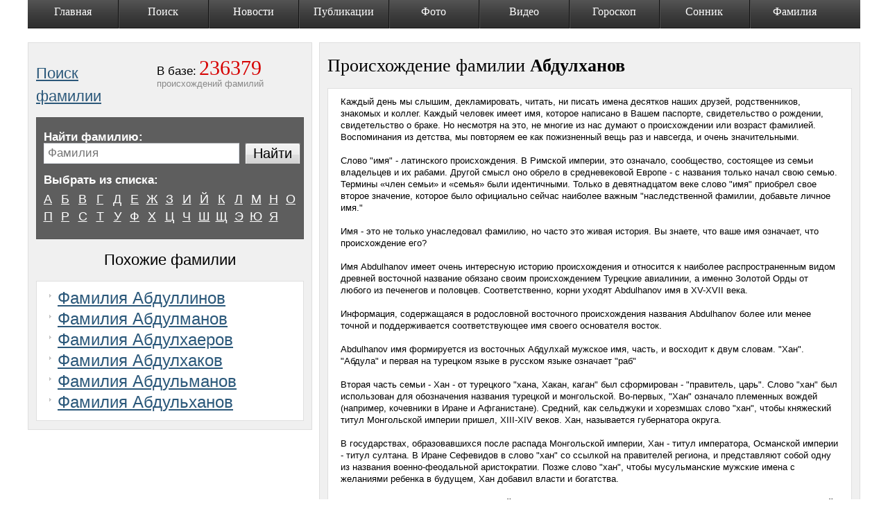

--- FILE ---
content_type: text/html; charset=utf-8
request_url: https://istorya-familii.ru/story.php?name=%D0%90%D0%B1%D0%B4%D1%83%D0%BB%D1%85%D0%B0%D0%BD%D0%BE%D0%B2
body_size: 7010
content:
<!DOCTYPE html PUBLIC "-//W3C//DTD XHTML 1.0 Transitional//EN" "http://www.w3.org/TR/xhtml1/DTD/xhtml1-transitional.dtd"> <html xmlns="http://www.w3.org/1999/xhtml" xml:lang="ru" lang="ru"> <head> <title>Фамилия абдулханов , Происхождение фамилии абдулханов, Значение фамилии абдулханов, История и Поиск фамилии абдулханов</title> <link rel="shortcut icon" href="templates_new/images/favicon.ico" type="image/x-icon"> <link rel="icon" href="templates_new/images/favicon.ico" type="image/x-icon"> <meta name="cypr-verification" content="94ab880f166e64884ab41ecba5e70a5e"/> <meta http-equiv="content-type" content="text/html; charset=utf-8"/> <meta name="Keywords" content="абдулханов , происхождение фамилии , значение фамилии , фамилии , история фамилии , фамилии список, бесплатные фамилии , поиск фамилии , тайна фамилии , бесплатные"/> <meta name="Description" content="Фамилия абдулханов , Происхождение фамилии абдулханов, Значение фамилии абдулханов, История и Поиск фамилии абдулханов "/> <meta http-equiv="Content-Language" content="ru"/> <meta http-equiv="Cache-Control" content="no-cache"/> <meta name="viewport" content="width=device-width, initial-scale=1"> <script data-ad-client="ca-pub-6537880980452724" async src="https://pagead2.googlesyndication.com/pagead/js/adsbygoogle.js"></script> <link rel="amphtml" href="https://istorya-familii.ru/story.php?name=%D0%90%D0%B1%D0%B4%D1%83%D0%BB%D1%85%D0%B0%D0%BD%D0%BE%D0%B2&amp=1"> <style>a,body,dd,div,dl,dt,form,h1,h2,html,ins,label,li,p,span,ul{outline:0;background:0 0;margin:0;padding:0}h1,h2{font-family:Times New Roman;font-weight:400}a{color:#2b587a;text-decoration:underline}input{font-family:Arial;font-size:12px;color:#000}.text_input{position:relative;border:1px solid #aaadb2;border-color:#aaadb2 #dadde6 #e4e9ef #e4e3eb;margin:0;padding:4px 5px}.button_big{background:url(/templates_new/images/bg_button_big.png) no-repeat scroll left top transparent;display:inline-block;height:35px;position:relative;vertical-align:top;margin:0 1px 0 0}.button_big input{background:url(/templates_new/images/bg_button_big.png) no-repeat scroll right -35px transparent;border:0 none;font-size:24px;height:30px;overflow:visible;position:relative;margin:0 -1px 0 0;padding:0 10px}html{height:100%}body{position:relative;width:100%;height:100%;background:#fff;font-family:arial;font-size:13px;line-height:normal;color:#000}#wrapper{position:relative;min-width:1000px;min-height:100%}.base_menu{position:relative;z-index:50;display:block;width:1200px;height:41px;background:#333 url(/templates_new/images/bg_base_menu.png) repeat-x left top;list-style-type:none;font-family:Times New Roman;font-size:16px;text-align:center;color:#fff;margin:0 auto 5px}.base_menu li{position:relative;float:left;height:41px;width:130px!important}.base_menu div{position:relative;height:41px}.base_menu a{position:relative;display:block;height:33px;background:transparent url(/templates_new/images/bg_base_menu_point.gif) no-repeat left top;color:#fff;text-decoration:none;padding:8px 10px 0}.base_menu .point_1 a{background-position:-2px top}.base_menu li.point_3{width:129px}.base_menu li.point_4{width:131px}.base_menu li.point_6{width:105px}.base_menu li.point_7{width:110px}.base_menu li.point_8{width:115px}.base_menu li.point_9{width:95px}.footer_wrap{position:relative;overflow:hidden;z-index:40;min-width:1000px;width:100%;height:150px;background:#151515;color:#b2b2b2;margin:0}.footer{position:relative;width:926px;margin:0 auto;padding:5px 0 0}.footer .footer_menu{position:relative;overflow:hidden;height:95px;padding-top:10px}.footer .copyright{position:relative;font-size:11px;color:#fff}.footer .copyright p{margin:0 0 8px}.content_wrap{position:relative;z-index:10;width:100%;margin-bottom:20px;padding:0 0 30px}.content{position:relative;z-index:5;width:1200px;margin:0 auto;padding:15px 0 0}.base_content{position:relative}.content_name .base_content{float:left}.content_block{line-height:17px}.content_block p{margin:0 0 12px}.name_block h2{position:relative;font-size:29px;line-height:33px;margin:0 0 6px}.name_block .slogan{position:absolute;display:none;top:21px;left:389px;width:244px;font-family:Times New Roman;font-size:15px;line-height:18px;z-index:100}.name_block .in_base{height:98px;float:right}.name_block .in_base div{position:relative;float:left;height:91px;padding:7px 58px 0 14px}.name_block .in_base dt{display:inline;font-size:17px}.name_block .in_base dd{display:inline;font-family:Times New Roman;font-size:30px;color:#d60303}.name_block .in_base p{color:#898989}.name_search_wrap{position:relative;margin:0 0 23px}.name_search{position:relative;zoom:1;border:1px solid #545454;background:#5e5e5e;color:#fff;margin:13px 0 0;padding:12px 10px 19px}.name_search .select_list{position:relative;margin:0 0 30px}.name_search .select_list dl{position:relative;zoom:1;margin:0 -10px 0 0}.name_search .select_list dt{position:relative;font-size:17px;font-weight:700;margin:0 0 7px}.name_search .select_list dd{position:relative;overflow:hidden;float:left;left:-6px;width:24px;height:22px;text-align:center;font-size:18px;line-height:18px;margin:0 1px 0 0;padding:3px 0 0}.name_search .form{position:relative;zoom:1;margin:0}.name_search .form label{position:relative;float:left;font-size:17px;font-weight:700}.name_search .form .input{float:left;position:relative;zoom:1;overflow:hidden;padding:0 88px 0 0}.name_search .form .input div{position:relative;zoom:1;overflow:hidden;width:100%;margin:0 -10px 0 0;padding:0 10px 0 0}.name_search .form .text_input{position:relative;width:100%;font-size:17px}.name_search .form .submit{position:absolute;top:0;right:1px;margin:0}.name_search .form .submit input{width:80px;font-size:20px}.name_search_2 .select_list{margin:-15px -10px 0 0}.name_search_2 .form{margin:7px 0 30px}.name_cont{position:relative;zoom:1;border:1px solid #dfdfdf;background:#f0f0f0;margin:0 0 13px;padding:20px 11px 5px}.name_cont .search_list_wrap{position:relative;zoom:1;font-size:14px;line-height:20px;margin:0 0 45px -94px}.name_cont .search_list_wrap ul{position:relative;zoom:1;float:left;width:155px;list-style-type:none;padding:0 0 0 94px}.name_cont .search_list_wrap ul li{position:relative;background:transparent url(/templates_new/images/marker_6.gif) no-repeat left 8px;margin:0 0 2px;padding:0 0 0 12px}.name_cont h2{font-family:Arial;font-size:22px;margin:-10px 0 14px}.content:after,.name_cont .search_list_wrap:after,.name_search .form:after,.name_search .select_list dl:after{content:' ';clear:both;display:block;width:0;height:0;overflow:hidden;font-size:0}.base_menu li.point_1,.base_menu li.point_2,.base_menu li.point_5{width:90px}.name_search .select_list a{color:#fff}.name_block{position:relative;zoom:1}.name_block .slogan p{margin:0 0 11px}@media max-width800px{.base_menu{display:none}#wrapper,.footer_wrap{min-width:100%}.text_input{width:95%!important}.content{width:100%;display:box;-webkit-box-orient:vertical;-moz-box-orient:vertical;box-orient:vertical;padding:5px 0 0}.base_content:first-child{-webkit-box-ordinal-group:3;-moz-box-ordinal-group:3;box-ordinal-group:3}.base_content:last-child{-webkit-box-ordinal-group:2;-moz-box-ordinal-group:2;box-ordinal-group:2}.name_cont{padding:20px 5px 5px}#vk_comments,.base_content{width:100%!important}}</style> </head> <body> <div id="fb-root"></div> <div id="wrapper"> <div id="fb-root"></div> <ul class="base_menu clearfix" id="base_menu"> <li class="point_1 "> <div><a href="/" class="lm_lock">Главная</a></div> </li> <li class="point_2 "> <div><a href="/">Поиск</a></div> </li> <li class="point_3 "> <div><a href="/">Новости</a></div> </li> <li class="point_4 "> <div><a href="/">Публикации</a></div> </li> <li class="point_5 "> <div><a href="/">Фото</a></div> </li> <li class="point_6 "> <div><a href="/">Видео</a></div> </li> <li class="point_7 "> <div><a href="/">Гороскоп</a></div> </li> <li class="point_8 "> <div><a href="/">Сонник</a></div> </li> <li class="point_9 "> <div><a href="/">Фамилия</a></div> </li> </ul> <div id="contentWrapper" class="content_wrap"> <div class="content content_name"> <div class="base_content" style="width: 410px;float: left;"> <div class="name_cont sms_cont content_block"> <div class="name_block"> <noindex> <div class="slogan"> <p>Фамилия это родовое наследственное имя, указывающее на принадлежность человека к одному роду, или к одной семье...</p> </div> </noindex> <div class="in_base"> <div> <dl> <dt>В базе:</dt> <dd>236379</dd> </dl> <p>происхождений фамилий</p> </div> </div> <br/> <h2><a href="/">Поиск фамилии</a></h2> <div class="name_search_wrap"> <div class="name_search name_search_2"> <div class="form"> <label for="txtName">Найти фамилию:</label> <div class="input"> <form method="get" action="search.php" id="search_form" onsubmit="doSearch2()"> <div> <input placeholder="Фамилия" class="text_input" type="text" name="q" style="color:#888;width: 270px;" id="search" onclick="window.textticker =  function(){}; this.setAttribute('placeholder','Фамилия');" /> </div> <span class="button_big submit"> <input type="submit" id="search_btn" value="Найти" id="btnSearch"/> </span> <script type="text/javascript">
				            						(function(){
				            							var max=1;
				            							function textlist() {
				            								max=textlist.arguments.length;
				            								for (i=0; i<max; i++){
				            									this[i]=textlist.arguments[i];
				            								}
				            							}
				            							tl=new textlist("Привет!", "Узнай значение фамилий близких и друзей", "И поделись с ними впечатлениями");
				            							var x=0; pos=0;
				            							var l=tl[0].length;
				            							window.textticker = function textticker() {
				            								document.getElementsByName('q')[0].setAttribute('placeholder',tl[x].substring(0,pos)+"_");
				            								if(pos++==l) {
				            									pos=0;
				            									setTimeout("textticker()",1000);
				            									x++;
				            									if(x==max) x=0;
				            									l=tl[x].length;
				            								}
				            								else
				            									setTimeout("textticker()",100);
				            							}
				            							setTimeout("textticker()",10000);
				            						})();
				            					</script> <div style="text-align: right;"></div> </form> </div> </div> <div class="select_list"> <dl class="select_list"> <dt>Выбрать из списка:</dt> <dd class=""><a href="list.php?letter=А">А</a></dd> <dd class=""><a href="list.php?letter=Б">Б</a></dd> <dd class=""><a href="list.php?letter=В">В</a></dd> <dd class=""><a href="list.php?letter=Г">Г</a></dd> <dd class=""><a href="list.php?letter=Д">Д</a></dd> <dd class=""><a href="list.php?letter=Е">Е</a></dd> <dd class=""><a href="list.php?letter=Ж">Ж</a></dd> <dd class=""><a href="list.php?letter=З">З</a></dd> <dd class=""><a href="list.php?letter=И">И</a></dd> <dd class=""><a href="list.php?letter=Й">Й</a></dd> <dd class=""><a href="list.php?letter=К">К</a></dd> <dd class=""><a href="list.php?letter=Л">Л</a></dd> <dd class=""><a href="list.php?letter=М">М</a></dd> <dd class=""><a href="list.php?letter=Н">Н</a></dd> <dd class=""><a href="list.php?letter=О">О</a></dd> <dd class=""><a href="list.php?letter=П">П</a></dd> <dd class=""><a href="list.php?letter=Р">Р</a></dd> <dd class=""><a href="list.php?letter=С">С</a></dd> <dd class=""><a href="list.php?letter=Т">Т</a></dd> <dd class=""><a href="list.php?letter=У">У</a></dd> <dd class=""><a href="list.php?letter=Ф">Ф</a></dd> <dd class=""><a href="list.php?letter=Х">Х</a></dd> <dd class=""><a href="list.php?letter=Ц">Ц</a></dd> <dd class=""><a href="list.php?letter=Ч">Ч</a></dd> <dd class=""><a href="list.php?letter=Ш">Ш</a></dd> <dd class=""><a href="list.php?letter=Щ">Щ</a></dd> <dd class=""><a href="list.php?letter=Э">Э</a></dd> <dd class=""><a href="list.php?letter=Ю">Ю</a></dd> <dd class=""><a href="list.php?letter=Я">Я</a></dd> </dl> </div> </div> </div> <center> <h2>Похожие фамилии</h2> </center> <div class="sms_info"> <ul class="like_ul"> <li> <a href="story.php?name=Абдуллинов">Фамилия Абдуллинов</a> </li> <li> <a href="story.php?name=Абдулманов">Фамилия Абдулманов</a> </li> <li> <a href="story.php?name=Абдулхаеров">Фамилия Абдулхаеров</a> </li> <li> <a href="story.php?name=Абдулхаков">Фамилия Абдулхаков</a> </li> <li> <a href="story.php?name=Абдульманов">Фамилия Абдульманов</a> </li> <li> <a href="story.php?name=Абдульханов">Фамилия Абдульханов</a> </li> </ul> </div> </div> </div> <div id="vk_comments"></div> </div> <div class="base_content" style="width:780px;float: right;"> <div  itemscope itemtype="http://schema.org/Article" class="name_cont sms_cont content_block"><center><h1 itemprop="name" style="margin: 0 0 20px 0;line-height: 25px;text-align: left;">Происхождение фамилии <strong>Абдулханов</strong></h1><meta itemprop="alternativeHeadline" content="фамилия Абдулханов" /><meta itemprop="url" content="http://istorya-familii.ru/story.php?name=Абдулханов"/></center><div  itemprop="articleBody" class="sms_info">Каждый день мы слышим, декламировать, читать, ни писать имена десятков наших друзей, родственников, знакомых и коллег. Каждый человек имеет имя, которое написано в Вашем паспорте, свидетельство о рождении, свидетельство о браке. Но несмотря на это, не многие из нас думают о происхождении или возраст фамилией. Воспоминания из детства, мы повторяем ее как пожизненный вещь раз и навсегда, и очень значительными. <br /><br /> Слово &quot;имя&quot; - латинского происхождения. В Римской империи, это означало, сообщество, состоящее из семьи владельцев и их рабами. Другой смысл оно обрело в средневековой Европе - с названия только начал свою семью. Термины «член семьи» и «семья» были идентичными. Только в девятнадцатом веке слово &quot;имя&quot; приобрел свое второе значение, которое было официально сейчас наиболее важным &quot;наследственной фамилии, добавьте личное имя.&quot; <br /><br /> Имя - это не только унаследовал фамилию, но часто это живая история. Вы знаете, что ваше имя означает, что происхождение его? <br /><br /> Имя Abdulhanov имеет очень интересную историю происхождения и относится к наиболее распространенным видом древней восточной название обязано своим происхождением Турецкие авиалинии, а именно Золотой Орды от любого из печенегов и половцев. Соответственно, корни уходят Abdulhanov имя в XV-XVII века. <br /><br /> Информация, содержащаяся в родословной восточного происхождения названия Abdulhanov более или менее точной и поддерживается соответствующее имя своего основателя восток. <br /><br /> Abdulhanov имя формируется из восточных Абдулхай мужское имя, часть, и восходит к двум словам. &quot;Хан&quot;. &quot;Абдула&quot; и первая на турецком языке в русском языке означает &quot;раб&quot; <br /><br /> Вторая часть семьи - Хан - от турецкого &quot;хана, Хакан, каган&quot; был сформирован - &quot;правитель, царь&quot;. Слово &quot;хан&quot; был использован для обозначения названия турецкой и монгольской. Во-первых, &quot;Хан&quot; означало племенных вождей (например, кочевники в Иране и Афганистане). Средний, как сельджуки и хорезмшах слово &quot;хан&quot;, чтобы княжеский титул Монгольской империи пришел, XIII-XIV веков. Хан, называется губернатора округа. <br /><br /> В государствах, образовавшихся после распада Монгольской империи, Хан - титул императора, Османской империи - титул султана. В Иране Сефевидов в слово &quot;хан&quot; со ссылкой на правителей региона, и представляют собой одну из названия военно-феодальной аристократии. Позже слово &quot;хан&quot;, чтобы мусульманские мужские имена с желаниями ребенка в будущем, Хан добавил власти и богатства. <br /><br /> Проникновение других национальностей в основы русских имен, и особенно от имени Abdulhanov был исторический факт, что многие из дворян в России не русского происхождения. Из других стран, они служили в русской армии, были крещены, то есть, был православный, русский и женился на несколько поколений, все &quot;obrusevali&quot;, где только иностранный язык из-за своей фамилии. Межэтнические браки в других социальных групп (торговцы, фермеры и т.д.). <br /><br /> Процесс формирования фамилий были довольно длинными, так сказать окончательно о точном месте и времени Abdulhanovyh рода могут быть основаны только на генеалогических исследований. Тем не менее, имя Abdulhanov замечательный памятник восточной литературы и культуры. </p><br /><div class="clear"></div></div></div> </div> </div> </div> <div class="footer_wrap"> <div class="footer"> <div class="footer_menu"><br/> <br/> <noindex> <script type="text/javascript">
                            
                            (function(i,s,o,g,r,a,m){i['GoogleAnalyticsObject']=r;i[r]=i[r]||function(){
                                        (i[r].q=i[r].q||[]).push(arguments)},i[r].l=1*new Date();a=s.createElement(o),
                                    m=s.getElementsByTagName(o)[0];a.async=1;a.src=g;m.parentNode.insertBefore(a,m)
                            })(window,document,'script','//www.google-analytics.com/analytics.js','ga');

                            ga('create', 'UA-20138488-4', 'auto');
                            ga('send', 'pageview');

                            window.onerror = function myErrorHandler(errorMsg, url, lineNumber) {
                                ga('send', 'exception', {
                                    'exDescription': errorMsg,
                                    'exFatal': false
                                });
                                return false;
                            };
                            

                        </script> </noindex> <br/> <noindex> <div class="copyright"> <p>&copy; 2011. Istorya-Familii.ru Все права защищены. При использовании материалов с сайта — ссылка
            			на наш сайт обязательна!</p> </div> </noindex> </div> </div> </div> <script type="text/javascript" src="//ajax.googleapis.com/ajax/libs/jquery/1.7.2/jquery.min.js"></script> <script src="/js/js.cookie.js"></script> <link media="screen" href="templates_new/style/body.min.css?v3" type="text/css" rel="stylesheet"/> <script type="text/javascript">

            $(document).ready(function () {
                $('#search').keydown(function (e) {
                    if ($('#search').val() != 'Фамилия')
                        $('#search').attr('style', "color:#000;");
                });
            });
            function doSearch() {
                if (document.getElementById('txtName').value == 'Фамилия' || document.getElementById('txtName').value.length == 0)
                    alert('Введите Фамилию !');
                else {
                    ga('send', {
                        hitType: 'event',
                        eventCategory: 'search',
                        eventAction: 'doSearch',
                        eventLabel: document.getElementById('txtName').value
                    });
                    /*if (typeof(_gaq) != 'undefined') {

                        _gaq.push(['_trackEvent', 'search', document.getElementById('txtName').value]);
                    }*/
                    document.getElementById('search_form').submit();
                }
            }
            function doSearch2() {
                if (document.getElementById('search').value == 'Фамилия' || document.getElementById('search').value.length == 0) {
                    alert('Введите Фамилию !');
                    return false;
                }
                else {
                    ga('send', {
                        hitType: 'event',
                        eventCategory: 'search',
                        eventAction: 'doSearch2',
                        eventLabel: document.getElementById('search').value
                    });
                    /*if (typeof(_gaq) != 'undefined') {
                        _gaq.push(['_trackEvent', 'search_google', document.getElementById('search').value]);
                    }*/
                    if((document.getElementById('search').value).indexOf('Фамилия')<0)
                        document.getElementById('search').value =  'Фамилия ' + document.getElementById('search').value;
                    document.getElementById('search_form').submit();
                }
            }
        </script> </body> </html>

--- FILE ---
content_type: text/html; charset=utf-8
request_url: https://www.google.com/recaptcha/api2/aframe
body_size: 267
content:
<!DOCTYPE HTML><html><head><meta http-equiv="content-type" content="text/html; charset=UTF-8"></head><body><script nonce="SeWUze0HsW1grcYrVgXxwA">/** Anti-fraud and anti-abuse applications only. See google.com/recaptcha */ try{var clients={'sodar':'https://pagead2.googlesyndication.com/pagead/sodar?'};window.addEventListener("message",function(a){try{if(a.source===window.parent){var b=JSON.parse(a.data);var c=clients[b['id']];if(c){var d=document.createElement('img');d.src=c+b['params']+'&rc='+(localStorage.getItem("rc::a")?sessionStorage.getItem("rc::b"):"");window.document.body.appendChild(d);sessionStorage.setItem("rc::e",parseInt(sessionStorage.getItem("rc::e")||0)+1);localStorage.setItem("rc::h",'1769912180783');}}}catch(b){}});window.parent.postMessage("_grecaptcha_ready", "*");}catch(b){}</script></body></html>